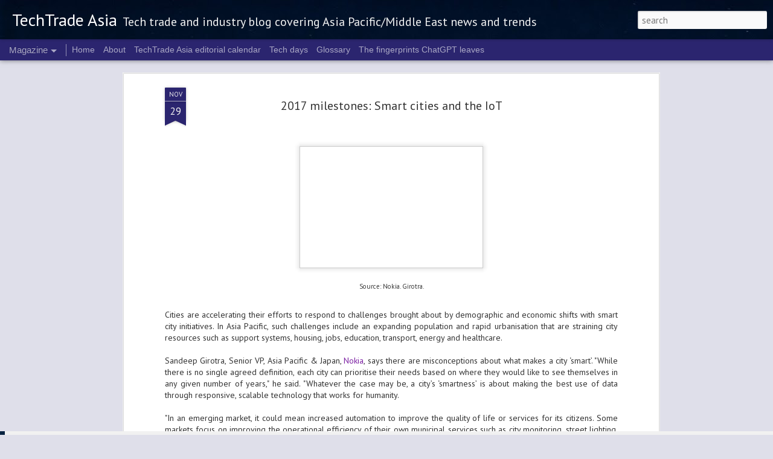

--- FILE ---
content_type: text/html; charset=UTF-8
request_url: https://www.techtradeasia.com/2017/11/2017-milestones-smart-cities-and-iot.html
body_size: 5365
content:
<!DOCTYPE html>
<html class='v2' dir='ltr' lang='en-GB'>
<head>
<link href='https://www.blogger.com/static/v1/widgets/335934321-css_bundle_v2.css' rel='stylesheet' type='text/css'/>
<meta content='text/html; charset=UTF-8' http-equiv='Content-Type'/>
<meta content='blogger' name='generator'/>
<link href='https://www.techtradeasia.com/favicon.ico' rel='icon' type='image/x-icon'/>
<link href='https://www.techtradeasia.com/2017/11/2017-milestones-smart-cities-and-iot.html' rel='canonical'/>
<link rel="alternate" type="application/atom+xml" title="TechTrade Asia - Atom" href="https://www.techtradeasia.com/feeds/posts/default" />
<link rel="alternate" type="application/rss+xml" title="TechTrade Asia - RSS" href="https://www.techtradeasia.com/feeds/posts/default?alt=rss" />
<link rel="service.post" type="application/atom+xml" title="TechTrade Asia - Atom" href="https://www.blogger.com/feeds/5891575279290537108/posts/default" />

<link rel="alternate" type="application/atom+xml" title="TechTrade Asia - Atom" href="https://www.techtradeasia.com/feeds/2674022128965821117/comments/default" />
<!--Can't find substitution for tag [blog.ieCssRetrofitLinks]-->
<link href='https://blogger.googleusercontent.com/img/b/R29vZ2xl/AVvXsEh8VHWktr5ao5Zsf3rOlIYi_rQDcctUH9b0HdQtlmcLcl-mn_YrpX_viyRvcqQJqVDD6fmvMVpynhtl3auxv6tbAq55l2tJURzQUCPMMUF-L7kv4XBylff9w04abiQhLmmFsXeBo7SIQG8/s320/Sandeep+Girotra+Nokia+SVP+APJ+Photo.jpg' rel='image_src'/>
<meta content='https://www.techtradeasia.com/2017/11/2017-milestones-smart-cities-and-iot.html' property='og:url'/>
<meta content='2017 milestones: Smart cities and the IoT' property='og:title'/>
<meta content='Asia Pacific &amp; Middle East tech industry news blogging from Singapore' property='og:description'/>
<meta content='https://blogger.googleusercontent.com/img/b/R29vZ2xl/AVvXsEh8VHWktr5ao5Zsf3rOlIYi_rQDcctUH9b0HdQtlmcLcl-mn_YrpX_viyRvcqQJqVDD6fmvMVpynhtl3auxv6tbAq55l2tJURzQUCPMMUF-L7kv4XBylff9w04abiQhLmmFsXeBo7SIQG8/w1200-h630-p-k-no-nu/Sandeep+Girotra+Nokia+SVP+APJ+Photo.jpg' property='og:image'/>
<title>TechTrade Asia: 2017 milestones: Smart cities and the IoT</title>
<meta content='!' name='fragment'/>
<meta content='dynamic' name='blogger-template'/>
<meta content='IE=9,chrome=1' http-equiv='X-UA-Compatible'/>
<meta content='initial-scale=1.0, maximum-scale=1.0, user-scalable=no, width=device-width' name='viewport'/>
<style type='text/css'>@font-face{font-family:'PT Sans';font-style:normal;font-weight:400;font-display:swap;src:url(//fonts.gstatic.com/s/ptsans/v18/jizaRExUiTo99u79D0-ExcOPIDUg-g.woff2)format('woff2');unicode-range:U+0460-052F,U+1C80-1C8A,U+20B4,U+2DE0-2DFF,U+A640-A69F,U+FE2E-FE2F;}@font-face{font-family:'PT Sans';font-style:normal;font-weight:400;font-display:swap;src:url(//fonts.gstatic.com/s/ptsans/v18/jizaRExUiTo99u79D0aExcOPIDUg-g.woff2)format('woff2');unicode-range:U+0301,U+0400-045F,U+0490-0491,U+04B0-04B1,U+2116;}@font-face{font-family:'PT Sans';font-style:normal;font-weight:400;font-display:swap;src:url(//fonts.gstatic.com/s/ptsans/v18/jizaRExUiTo99u79D0yExcOPIDUg-g.woff2)format('woff2');unicode-range:U+0100-02BA,U+02BD-02C5,U+02C7-02CC,U+02CE-02D7,U+02DD-02FF,U+0304,U+0308,U+0329,U+1D00-1DBF,U+1E00-1E9F,U+1EF2-1EFF,U+2020,U+20A0-20AB,U+20AD-20C0,U+2113,U+2C60-2C7F,U+A720-A7FF;}@font-face{font-family:'PT Sans';font-style:normal;font-weight:400;font-display:swap;src:url(//fonts.gstatic.com/s/ptsans/v18/jizaRExUiTo99u79D0KExcOPIDU.woff2)format('woff2');unicode-range:U+0000-00FF,U+0131,U+0152-0153,U+02BB-02BC,U+02C6,U+02DA,U+02DC,U+0304,U+0308,U+0329,U+2000-206F,U+20AC,U+2122,U+2191,U+2193,U+2212,U+2215,U+FEFF,U+FFFD;}@font-face{font-family:'PT Sans';font-style:normal;font-weight:700;font-display:swap;src:url(//fonts.gstatic.com/s/ptsans/v18/jizfRExUiTo99u79B_mh0OOtLR8a8zILig.woff2)format('woff2');unicode-range:U+0460-052F,U+1C80-1C8A,U+20B4,U+2DE0-2DFF,U+A640-A69F,U+FE2E-FE2F;}@font-face{font-family:'PT Sans';font-style:normal;font-weight:700;font-display:swap;src:url(//fonts.gstatic.com/s/ptsans/v18/jizfRExUiTo99u79B_mh0OqtLR8a8zILig.woff2)format('woff2');unicode-range:U+0301,U+0400-045F,U+0490-0491,U+04B0-04B1,U+2116;}@font-face{font-family:'PT Sans';font-style:normal;font-weight:700;font-display:swap;src:url(//fonts.gstatic.com/s/ptsans/v18/jizfRExUiTo99u79B_mh0OCtLR8a8zILig.woff2)format('woff2');unicode-range:U+0100-02BA,U+02BD-02C5,U+02C7-02CC,U+02CE-02D7,U+02DD-02FF,U+0304,U+0308,U+0329,U+1D00-1DBF,U+1E00-1E9F,U+1EF2-1EFF,U+2020,U+20A0-20AB,U+20AD-20C0,U+2113,U+2C60-2C7F,U+A720-A7FF;}@font-face{font-family:'PT Sans';font-style:normal;font-weight:700;font-display:swap;src:url(//fonts.gstatic.com/s/ptsans/v18/jizfRExUiTo99u79B_mh0O6tLR8a8zI.woff2)format('woff2');unicode-range:U+0000-00FF,U+0131,U+0152-0153,U+02BB-02BC,U+02C6,U+02DA,U+02DC,U+0304,U+0308,U+0329,U+2000-206F,U+20AC,U+2122,U+2191,U+2193,U+2212,U+2215,U+FEFF,U+FFFD;}</style>
<style id='page-skin-1' type='text/css'><!--
/*-----------------------------------------------
Blogger Template Style
Name: Dynamic Views
----------------------------------------------- */
/* Variable definitions
====================
<Variable name="keycolor" description="Main Color" type="color" default="#ffffff"
variants="#2b256f,#00b2b4,#4ba976,#696f00,#b38f00,#f07300,#d0422c,#f37a86,#7b5341"/>
<Group description="Page">
<Variable name="page.text.font" description="Font" type="font"
default="'Helvetica Neue Light', HelveticaNeue-Light, 'Helvetica Neue', Helvetica, Arial, sans-serif"/>
<Variable name="page.text.color" description="Text Color" type="color"
default="#333333" variants="#333333"/>
<Variable name="body.background.color" description="Background Color" type="color"
default="#EEEEEE"
variants="#dfdfea,#d9f4f4,#e4f2eb,#e9ead9,#f4eed9,#fdead9,#f8e3e0,#fdebed,#ebe5e3"/>
</Group>
<Variable name="body.background" description="Body Background" type="background"
color="#EEEEEE" default="$(color) none repeat scroll top left"/>
<Group description="Header">
<Variable name="header.background.color" description="Background Color" type="color"
default="#F3F3F3" variants="#F3F3F3"/>
</Group>
<Group description="Header Bar">
<Variable name="primary.color" description="Background Color" type="color"
default="#333333" variants="#2b256f,#00b2b4,#4ba976,#696f00,#b38f00,#f07300,#d0422c,#f37a86,#7b5341"/>
<Variable name="menu.font" description="Font" type="font"
default="'Helvetica Neue Light', HelveticaNeue-Light, 'Helvetica Neue', Helvetica, Arial, sans-serif"/>
<Variable name="menu.text.color" description="Text Color" type="color"
default="#FFFFFF" variants="#FFFFFF"/>
</Group>
<Group description="Links">
<Variable name="link.font" description="Link Text" type="font"
default="'Helvetica Neue Light', HelveticaNeue-Light, 'Helvetica Neue', Helvetica, Arial, sans-serif"/>
<Variable name="link.color" description="Link Color" type="color"
default="#009EB8"
variants="#2b256f,#00b2b4,#4ba976,#696f00,#b38f00,#f07300,#d0422c,#f37a86,#7b5341"/>
<Variable name="link.hover.color" description="Link Hover Color" type="color"
default="#009EB8"
variants="#2b256f,#00b2b4,#4ba976,#696f00,#b38f00,#f07300,#d0422c,#f37a86,#7b5341"/>
<Variable name="link.visited.color" description="Link Visited Color" type="color"
default="#009EB8"
variants="#2b256f,#00b2b4,#4ba976,#696f00,#b38f00,#f07300,#d0422c,#f37a86,#7b5341"/>
</Group>
<Group description="Blog Title">
<Variable name="blog.title.font" description="Font" type="font"
default="'Helvetica Neue Light', HelveticaNeue-Light, 'Helvetica Neue', Helvetica, Arial, sans-serif"/>
<Variable name="blog.title.color" description="Color" type="color"
default="#555555" variants="#555555"/>
</Group>
<Group description="Blog Description">
<Variable name="blog.description.font" description="Font" type="font"
default="'Helvetica Neue Light', HelveticaNeue-Light, 'Helvetica Neue', Helvetica, Arial, sans-serif"/>
<Variable name="blog.description.color" description="Color" type="color"
default="#555555" variants="#555555"/>
</Group>
<Group description="Post Title">
<Variable name="post.title.font" description="Font" type="font"
default="'Helvetica Neue Light', HelveticaNeue-Light, 'Helvetica Neue', Helvetica, Arial, sans-serif"/>
<Variable name="post.title.color" description="Color" type="color"
default="#333333" variants="#333333"/>
</Group>
<Group description="Date Ribbon">
<Variable name="ribbon.color" description="Color" type="color"
default="#666666" variants="#2b256f,#00b2b4,#4ba976,#696f00,#b38f00,#f07300,#d0422c,#f37a86,#7b5341"/>
<Variable name="ribbon.hover.color" description="Hover Color" type="color"
default="#AD3A2B" variants="#AD3A2B"/>
</Group>
<Variable name="blitzview" description="Initial view type" type="string" default="sidebar"/>
*/
/* BEGIN CUT */
{
"font:Text": "normal normal 20px PT Sans",
"color:Text": "#333333",
"image:Background": "#EEEEEE url(https://blogger.googleusercontent.com/img/a/AVvXsEgjqzAhsGK-gSFfVtW52v--fKDChWMontfOya4nvpIiUUhmloVHi-0v0HaSsyOQ701pq9r8eQTOE-fi_fAD_rTmFVNtHaS3ailLuAN0ZnqXNCAx6evt-IOA9kYlkxrFvkGtvaGCn7oFHghzVas4C3VmJwYM3y_wwwLMwWfsJ2l1eY8WNJAOr9-JzUQUDhc=s1600) repeat scroll top left",
"color:Background": "#dfdfea",
"color:Header Background": "#f3f3f3",
"color:Primary": "#2b256f",
"color:Menu Text": "#ffffff",
"font:Menu": "normal normal 100% 'Trebuchet MS', Trebuchet, sans-serif",
"font:Link": "normal normal 100% PT Sans",
"color:Link": "#7b1fa2",
"color:Link Visited": "#2b256f",
"color:Link Hover": "#ad3a2b",
"font:Blog Title": "normal bold 130% PT Sans",
"color:Blog Title": "#FFFFFF",
"font:Blog Description": "normal normal 100% PT Sans",
"color:Blog Description": "#f3f3f3",
"font:Post Title": "normal normal 100% PT Sans",
"color:Post Title": "#333333",
"color:Ribbon": "#2b256f",
"color:Ribbon Hover": "#ad3a2b",
"view": "magazine"
}
/* END CUT */

--></style>
<style id='template-skin-1' type='text/css'><!--
body {
min-width: 964px;
}
.column-center-outer {
margin-top: 46px;
}
.content-outer, .content-fauxcolumn-outer, .region-inner {
min-width: 964px;
max-width: 964px;
_width: 964px;
}
.main-inner .columns {
padding-left: 0;
padding-right: 157px;
}
.main-inner .fauxcolumn-center-outer {
left: 0;
right: 157px;
/* IE6 does not respect left and right together */
_width: expression(this.parentNode.offsetWidth -
parseInt("0") -
parseInt("157px") + 'px');
}
.main-inner .fauxcolumn-left-outer {
width: 0;
}
.main-inner .fauxcolumn-right-outer {
width: 157px;
}
.main-inner .column-left-outer {
width: 0;
right: 100%;
margin-left: -0;
}
.main-inner .column-right-outer {
width: 157px;
margin-right: -157px;
}
#layout {
min-width: 0;
}
#layout .content-outer {
min-width: 0;
width: 800px;
}
#layout .region-inner {
min-width: 0;
width: auto;
}
--></style>
<script src='//www.blogblog.com/dynamicviews/6e0d22adcfa5abea/js/common.js' type='text/javascript'></script>
<script src='//www.blogblog.com/dynamicviews/6e0d22adcfa5abea/js/languages/lang__en_gb.js' type='text/javascript'></script>
<script src='//www.blogblog.com/dynamicviews/6e0d22adcfa5abea/js/magazine.js' type='text/javascript'></script>
<script src='//www.blogblog.com/dynamicviews/4224c15c4e7c9321/js/comments.js'></script>
<!-- Google tag (gtag.js) -->
<script async='true' src='https://www.googletagmanager.com/gtag/js?id=G-KW1DXHBFJE'></script>
<script>
        window.dataLayer = window.dataLayer || [];
        function gtag(){dataLayer.push(arguments);}
        gtag('js', new Date());
        gtag('config', 'G-KW1DXHBFJE');
      </script>
<link href='https://www.blogger.com/dyn-css/authorization.css?targetBlogID=5891575279290537108&amp;zx=1641f1b1-364d-4def-aac3-92d101fb133c' media='none' onload='if(media!=&#39;all&#39;)media=&#39;all&#39;' rel='stylesheet'/><noscript><link href='https://www.blogger.com/dyn-css/authorization.css?targetBlogID=5891575279290537108&amp;zx=1641f1b1-364d-4def-aac3-92d101fb133c' rel='stylesheet'/></noscript>
<meta name='google-adsense-platform-account' content='ca-host-pub-1556223355139109'/>
<meta name='google-adsense-platform-domain' content='blogspot.com'/>

</head>
<body class='variant-magazine'>
<div class='content'>
<div class='content-outer'>
<div class='fauxborder-left content-fauxborder-left'>
<div class='content-inner'>
<div class='main-outer'>
<div class='fauxborder-left main-fauxborder-left'>
<div class='region-inner main-inner'>
<div class='columns fauxcolumns'>
<div class='column-center-outer'>
<div class='column-center-inner'>
<div class='main section' id='main'>
</div>
</div>
</div>
<div class='column-right-outer'>
<div class='column-right-inner'>
<aside>
<div class='sidebar section' id='sidebar-right-1'>
</div>
</aside>
</div>
</div>
<div style='clear: both'></div>
</div>
</div>
</div>
</div>
</div>
</div>
</div>
</div>
<script language='javascript' type='text/javascript'>
        window.onload = function() {
          blogger.ui().configure().view();
        };
      </script>

<script type="text/javascript" src="https://www.blogger.com/static/v1/widgets/2028843038-widgets.js"></script>
<script type='text/javascript'>
window['__wavt'] = 'AOuZoY4rS3-ng915iO0MP_nERG50d3j3PQ:1769022639058';_WidgetManager._Init('//www.blogger.com/rearrange?blogID\x3d5891575279290537108','//www.techtradeasia.com/2017/11/2017-milestones-smart-cities-and-iot.html','5891575279290537108');
_WidgetManager._SetDataContext([{'name': 'blog', 'data': {'blogId': '5891575279290537108', 'title': 'TechTrade Asia', 'url': 'https://www.techtradeasia.com/2017/11/2017-milestones-smart-cities-and-iot.html', 'canonicalUrl': 'https://www.techtradeasia.com/2017/11/2017-milestones-smart-cities-and-iot.html', 'homepageUrl': 'https://www.techtradeasia.com/', 'searchUrl': 'https://www.techtradeasia.com/search', 'canonicalHomepageUrl': 'https://www.techtradeasia.com/', 'blogspotFaviconUrl': 'https://www.techtradeasia.com/favicon.ico', 'bloggerUrl': 'https://www.blogger.com', 'hasCustomDomain': true, 'httpsEnabled': true, 'enabledCommentProfileImages': true, 'gPlusViewType': 'FILTERED_POSTMOD', 'adultContent': false, 'analyticsAccountNumber': 'G-KW1DXHBFJE', 'analytics4': true, 'encoding': 'UTF-8', 'locale': 'en-GB', 'localeUnderscoreDelimited': 'en_gb', 'languageDirection': 'ltr', 'isPrivate': false, 'isMobile': false, 'isMobileRequest': false, 'mobileClass': '', 'isPrivateBlog': false, 'isDynamicViewsAvailable': true, 'feedLinks': '\x3clink rel\x3d\x22alternate\x22 type\x3d\x22application/atom+xml\x22 title\x3d\x22TechTrade Asia - Atom\x22 href\x3d\x22https://www.techtradeasia.com/feeds/posts/default\x22 /\x3e\n\x3clink rel\x3d\x22alternate\x22 type\x3d\x22application/rss+xml\x22 title\x3d\x22TechTrade Asia - RSS\x22 href\x3d\x22https://www.techtradeasia.com/feeds/posts/default?alt\x3drss\x22 /\x3e\n\x3clink rel\x3d\x22service.post\x22 type\x3d\x22application/atom+xml\x22 title\x3d\x22TechTrade Asia - Atom\x22 href\x3d\x22https://www.blogger.com/feeds/5891575279290537108/posts/default\x22 /\x3e\n\n\x3clink rel\x3d\x22alternate\x22 type\x3d\x22application/atom+xml\x22 title\x3d\x22TechTrade Asia - Atom\x22 href\x3d\x22https://www.techtradeasia.com/feeds/2674022128965821117/comments/default\x22 /\x3e\n', 'meTag': '', 'adsenseHostId': 'ca-host-pub-1556223355139109', 'adsenseHasAds': false, 'adsenseAutoAds': false, 'boqCommentIframeForm': true, 'loginRedirectParam': '', 'view': '', 'dynamicViewsCommentsSrc': '//www.blogblog.com/dynamicviews/4224c15c4e7c9321/js/comments.js', 'dynamicViewsScriptSrc': '//www.blogblog.com/dynamicviews/6e0d22adcfa5abea', 'plusOneApiSrc': 'https://apis.google.com/js/platform.js', 'disableGComments': true, 'interstitialAccepted': false, 'sharing': {'platforms': [{'name': 'Get link', 'key': 'link', 'shareMessage': 'Get link', 'target': ''}, {'name': 'Facebook', 'key': 'facebook', 'shareMessage': 'Share to Facebook', 'target': 'facebook'}, {'name': 'BlogThis!', 'key': 'blogThis', 'shareMessage': 'BlogThis!', 'target': 'blog'}, {'name': 'X', 'key': 'twitter', 'shareMessage': 'Share to X', 'target': 'twitter'}, {'name': 'Pinterest', 'key': 'pinterest', 'shareMessage': 'Share to Pinterest', 'target': 'pinterest'}, {'name': 'Email', 'key': 'email', 'shareMessage': 'Email', 'target': 'email'}], 'disableGooglePlus': true, 'googlePlusShareButtonWidth': 0, 'googlePlusBootstrap': '\x3cscript type\x3d\x22text/javascript\x22\x3ewindow.___gcfg \x3d {\x27lang\x27: \x27en_GB\x27};\x3c/script\x3e'}, 'hasCustomJumpLinkMessage': false, 'jumpLinkMessage': 'Read more', 'pageType': 'item', 'postId': '2674022128965821117', 'postImageThumbnailUrl': 'https://blogger.googleusercontent.com/img/b/R29vZ2xl/AVvXsEh8VHWktr5ao5Zsf3rOlIYi_rQDcctUH9b0HdQtlmcLcl-mn_YrpX_viyRvcqQJqVDD6fmvMVpynhtl3auxv6tbAq55l2tJURzQUCPMMUF-L7kv4XBylff9w04abiQhLmmFsXeBo7SIQG8/s72-c/Sandeep+Girotra+Nokia+SVP+APJ+Photo.jpg', 'postImageUrl': 'https://blogger.googleusercontent.com/img/b/R29vZ2xl/AVvXsEh8VHWktr5ao5Zsf3rOlIYi_rQDcctUH9b0HdQtlmcLcl-mn_YrpX_viyRvcqQJqVDD6fmvMVpynhtl3auxv6tbAq55l2tJURzQUCPMMUF-L7kv4XBylff9w04abiQhLmmFsXeBo7SIQG8/s320/Sandeep+Girotra+Nokia+SVP+APJ+Photo.jpg', 'pageName': '2017 milestones: Smart cities and the IoT', 'pageTitle': 'TechTrade Asia: 2017 milestones: Smart cities and the IoT', 'metaDescription': ''}}, {'name': 'features', 'data': {}}, {'name': 'messages', 'data': {'edit': 'Edit', 'linkCopiedToClipboard': 'Link copied to clipboard', 'ok': 'Ok', 'postLink': 'Post link'}}, {'name': 'skin', 'data': {'vars': {'link_color': '#7b1fa2', 'post_title_color': '#333333', 'blog_description_font': 'normal normal 100% PT Sans', 'body_background_color': '#dfdfea', 'ribbon_color': '#2b256f', 'body_background': '#EEEEEE url(https://blogger.googleusercontent.com/img/a/AVvXsEgjqzAhsGK-gSFfVtW52v--fKDChWMontfOya4nvpIiUUhmloVHi-0v0HaSsyOQ701pq9r8eQTOE-fi_fAD_rTmFVNtHaS3ailLuAN0ZnqXNCAx6evt-IOA9kYlkxrFvkGtvaGCn7oFHghzVas4C3VmJwYM3y_wwwLMwWfsJ2l1eY8WNJAOr9-JzUQUDhc\x3ds1600) repeat scroll top left', 'blitzview': 'magazine', 'link_visited_color': '#2b256f', 'link_hover_color': '#ad3a2b', 'header_background_color': '#f3f3f3', 'keycolor': '#7b1fa2', 'page_text_font': 'normal normal 20px PT Sans', 'blog_title_color': '#FFFFFF', 'ribbon_hover_color': '#ad3a2b', 'blog_title_font': 'normal bold 130% PT Sans', 'link_font': 'normal normal 100% PT Sans', 'menu_font': 'normal normal 100% \x27Trebuchet MS\x27, Trebuchet, sans-serif', 'primary_color': '#2b256f', 'page_text_color': '#333333', 'post_title_font': 'normal normal 100% PT Sans', 'blog_description_color': '#f3f3f3', 'menu_text_color': '#ffffff'}, 'override': '', 'url': 'blitz.css'}}, {'name': 'template', 'data': {'name': 'Dynamic Views', 'localizedName': 'Dynamic Views', 'isResponsive': false, 'isAlternateRendering': false, 'isCustom': false, 'variant': 'magazine', 'variantId': 'magazine'}}, {'name': 'view', 'data': {'classic': {'name': 'classic', 'url': '?view\x3dclassic'}, 'flipcard': {'name': 'flipcard', 'url': '?view\x3dflipcard'}, 'magazine': {'name': 'magazine', 'url': '?view\x3dmagazine'}, 'mosaic': {'name': 'mosaic', 'url': '?view\x3dmosaic'}, 'sidebar': {'name': 'sidebar', 'url': '?view\x3dsidebar'}, 'snapshot': {'name': 'snapshot', 'url': '?view\x3dsnapshot'}, 'timeslide': {'name': 'timeslide', 'url': '?view\x3dtimeslide'}, 'isMobile': false, 'title': '2017 milestones: Smart cities and the IoT', 'description': 'Asia Pacific \x26 Middle East tech industry news blogging from Singapore', 'featuredImage': 'https://blogger.googleusercontent.com/img/b/R29vZ2xl/AVvXsEh8VHWktr5ao5Zsf3rOlIYi_rQDcctUH9b0HdQtlmcLcl-mn_YrpX_viyRvcqQJqVDD6fmvMVpynhtl3auxv6tbAq55l2tJURzQUCPMMUF-L7kv4XBylff9w04abiQhLmmFsXeBo7SIQG8/s320/Sandeep+Girotra+Nokia+SVP+APJ+Photo.jpg', 'url': 'https://www.techtradeasia.com/2017/11/2017-milestones-smart-cities-and-iot.html', 'type': 'item', 'isSingleItem': true, 'isMultipleItems': false, 'isError': false, 'isPage': false, 'isPost': true, 'isHomepage': false, 'isArchive': false, 'isLabelSearch': false, 'postId': 2674022128965821117}}]);
_WidgetManager._RegisterWidget('_BlogView', new _WidgetInfo('Blog1', 'main', document.getElementById('Blog1'), {'cmtInteractionsEnabled': false}, 'displayModeFull'));
_WidgetManager._RegisterWidget('_PageListView', new _WidgetInfo('PageList1', 'sidebar-right-1', document.getElementById('PageList1'), {'title': 'Pages', 'links': [{'isCurrentPage': false, 'href': 'https://www.techtradeasia.com/', 'id': '0', 'title': 'Home'}, {'isCurrentPage': false, 'href': 'https://www.techtradeasia.com/p/about-techtrade-asia-asia-editorial.html', 'id': '2883985770783498189', 'title': 'About'}, {'isCurrentPage': false, 'href': 'https://www.techtradeasia.com/p/techtrade-asia-editorial-calendar.html', 'id': '9124005468995816082', 'title': 'TechTrade Asia editorial calendar'}, {'isCurrentPage': false, 'href': 'https://www.techtradeasia.com/p/tech-days-in-our-lives.html', 'id': '524326012135992847', 'title': 'Tech days'}, {'isCurrentPage': false, 'href': 'https://www.techtradeasia.com/p/there-are-various-conventions-used-for.html', 'id': '7373392440356267565', 'title': 'Glossary'}, {'isCurrentPage': false, 'href': 'https://www.techtradeasia.com/p/the-fingerprints-chatgpt-leaves.html', 'id': '6203127961194604627', 'title': 'The fingerprints ChatGPT leaves'}], 'mobile': false, 'showPlaceholder': true, 'hasCurrentPage': false}, 'displayModeFull'));
_WidgetManager._RegisterWidget('_BlogSearchView', new _WidgetInfo('BlogSearch1', 'sidebar-right-1', document.getElementById('BlogSearch1'), {}, 'displayModeFull'));
_WidgetManager._RegisterWidget('_HeaderView', new _WidgetInfo('Header1', 'sidebar-right-1', document.getElementById('Header1'), {}, 'displayModeFull'));
_WidgetManager._RegisterWidget('_AttributionView', new _WidgetInfo('Attribution1', 'sidebar-right-1', document.getElementById('Attribution1'), {}, 'displayModeFull'));
_WidgetManager._RegisterWidget('_NavbarView', new _WidgetInfo('Navbar1', 'sidebar-right-1', document.getElementById('Navbar1'), {}, 'displayModeFull'));
</script>
</body>
</html>